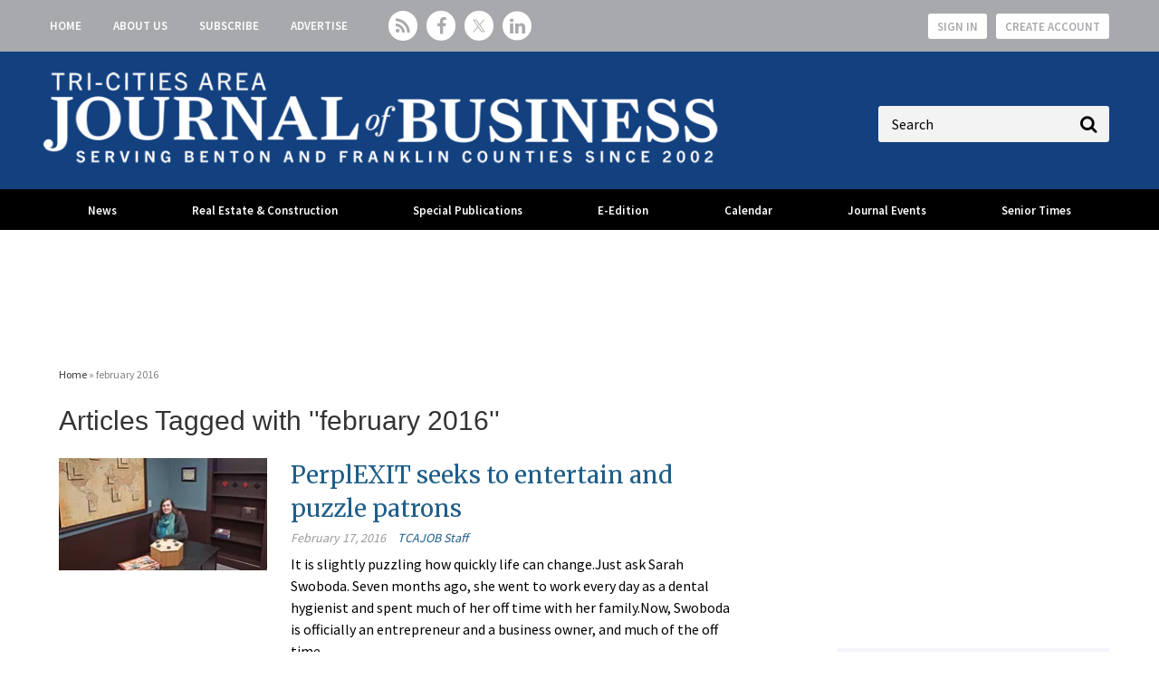

--- FILE ---
content_type: text/html; charset=utf-8
request_url: https://www.tricitiesbusinessnews.com/articles/keyword/16-february-2016?page=4
body_size: 9186
content:
<!DOCTYPE html>
<html class="no-js" lang="en" prefix="og: https://ogp.me/ns#">
  <head>
    
    <link href="https://www.tricitiesbusinessnews.com/articles/keyword/16-february-2016?page=4" rel="canonical">
    
    <meta charset="utf-8">
    <meta name="csrf-param" content="authenticity_token" />
<meta name="csrf-token" content="Za6x+j1eVQ0uOmHBMXNeBHz5MQG0WvAv4knmTPz1pG4CUtD+ktpuQfLiVgO6eMO9FQAm/VzXSPlWHaloqdG0Aw==" />

    <meta name="viewport" content="width=device-width, initial-scale=1.0">
    <meta name="timestamp" value="2026-01-26 13:23:08 -0500">
    <meta name="description" content="Business-focused real estate and construction news for Benton and Franklin Counties, WA" />
    <meta name="keywords" content="" />
    
    <link rel="alternate" type="application/xml" title="Tri-Cities Area Journal of Business  RSS Feed" href="https://www.tricitiesbusinessnews.com/rss/articles" />
    
    
    <meta property="og:title" />
<meta property="og:description" />
<meta property="og:url" />
<meta property="og:type" content="Website" />

    <meta content="false" name="has-log-view" />
    <title>February 2016 - Articles - Page 4 | Tri-Cities Area Journal of Business</title>
    <link rel="stylesheet" media="screen" href="/stylesheets/application.css?v=1769451788" />
    <link rel="stylesheet" media="screen" href="/stylesheets/froala.css?v=1769451788" />
    <link href="//fonts.googleapis.com/css?family=Merriweather:400,700|Source+Sans+Pro:400,600,700" rel="stylesheet" /><link href="/favicon/apple-touch-icon.png" rel="apple-touch-icon" sizes="180x180" /><link href="/favicon/favicon-96x96.png" rel="icon" sizes="96x96" /><link href="/favicon/favicon-32x32.png" rel="icon" sizes="32x32" /><link href="/favicon/favicon-16x16.png" rel="icon" sizes="16x16" /><link href="/favicon/site.webmanifest" rel="manifest" /><link color="#5bbad5" href="/favicon/safari-pinned-tab.svg" rel="mask-icon" /><meta content="#da532c" name="msapplication-TileColor" /><meta content="/favicon/mstile-144x144.png" name="msapplication-TileImage" /><meta content="#ffffff" name="theme-color" />    
    
    <link rel="stylesheet" media="screen" href="/ext/resources/tricitiesbusinessnews.css?v=1769451788" />
    <script src="/javascripts/jade.default.min.js?v=1769451788"></script>
<script src="/javascripts/application.js?v=1769451788"></script>
    
    
<!-- dataLayer scripts, place in head before GTM snippet -->
<script>var dataLayer = window.dataLayer || [];</script>
<script>dataLayer.push({"id":16,"title":"february 2016","keywords":["february 2016"],"page_type":["articles","keyword"],"date_posted":"05/10/2023","gated":false,"registered":false});</script><script>dataLayer.push({"id":16,"title":"february 2016","keywords":["february 2016"],"page_type":["articles","keyword"],"date_posted":"05/10/2023","gated":false,"registered":false});</script>
<script>typeof window.dataLayer[0] === 'object' && !('page_type' in window.dataLayer[0]) && window.dataLayer.push({"id":16,"title":"february 2016","keywords":["february 2016"],"page_type":["articles","keyword"],"date_posted":"05/10/2023","gated":false,"registered":false});</script>
<!-- End dataLayer -->

<!-- Google Tag Manager -->
<script>
//<![CDATA[
  (function(w,d,s,l,i){w[l]=w[l]||[];w[l].push({'gtm.start':
  new Date().getTime(),event:'gtm.js'});var f=d.getElementsByTagName(s)[0],
  j=d.createElement(s),dl=l!='dataLayer'?'&l='+l:'';j.async=true;j.src=
  '//www.googletagmanager.com/gtm.js?id='+i+dl;f.parentNode.insertBefore(j,f);
  })(window,document,'script','dataLayer','GTM-MP4MS6NR');
//]]>
</script>
<!-- End Google Tag Manager -->

    <script>
  window.epub = window.epub || {};

    window.epub['AD_HISTORY_ENABLED'] = false;
</script>

    <script>var googletag = {cmd: []};
var targeting = window.targeting = {"id":"16","tags":["february 2016"],"taxonomy":[],"taxonomy_id":[],"sponsored":"false","page_type":["articles","keyword"],"keyword":["february 2016"],"reg_user":"false","page_name":"16-february-2016","search_terms":"","url":"/articles/keyword/16-february-2016?page=4","site_env":"production"};</script><script async="true" src="//www.googletagservices.com/tag/js/gpt.js"></script><script>var _document$querySelect, _document$querySelect2;

var $hasLogViewMeta = (_document$querySelect = document.querySelector('meta[name=has-log-view]')) === null || _document$querySelect === void 0 ? void 0 : _document$querySelect.getAttribute('content');
var $logViewUrlMeta = (_document$querySelect2 = document.querySelector('meta[name=log-view-url]')) === null || _document$querySelect2 === void 0 ? void 0 : _document$querySelect2.getAttribute('content');

if ($hasLogViewMeta === 'true') {
  var baseLogUrl = (typeof $logViewUrlMeta === "undefined" ? window.location.pathname : $logViewUrlMeta).replace(/(\d+)-[^/]+/g, '$1'); 
  var logUrl = baseLogUrl + '/log_view' + window.location.search;

  if (typeof navigator.sendBeacon === 'function') {
    navigator.sendBeacon(logUrl);
  } else {
    // Gotta love IE
    var request = new XMLHttpRequest();
    request.open('POST', logUrl, true);
    request.setRequestHeader('Content-Type', 'application/x-www-form-urlencoded; charset=UTF-8');
    request.send();
  }
}</script>
  </head>
  <body data-controller="articles" data-action="keyword" data-prestitial-ad="false" data-poststitial-ad="false">
    
    
    
<!-- Google Tag Manager (noscript) -->
<noscript><iframe src="https://www.googletagmanager.com/ns.html?id=GTM-MP4MS6NR"
height="0" width="0" style="display:none;visibility:hidden"></iframe></noscript>
<!-- End Google Tag Manager (noscript) -->
    
    <div class="document mmenu-placeholder"><div class="main-nav-top"><div class="wrapper"><nav id="header-nav" class="header-nav"><div class="navigation"><ul class="header-nav-level1__items"><li class="header-nav-level1__item"><a class="header-nav__link" data-eventname="header-nav" data-eventcategory="click" data-eventaction="header-nav-link" data-eventlabel="Home|/" href="/">Home</a></li><li class="header-nav-level1__item"><a class="header-nav__link" data-eventname="header-nav" data-eventcategory="click" data-eventaction="header-nav-link" data-eventlabel="About Us|/about-us" href="/about-us">About Us</a></li><li class="header-nav-level1__item"><a class="header-nav__link" data-eventname="header-nav" data-eventcategory="click" data-eventaction="header-nav-link" data-eventlabel="Subscribe|/subscribe" href="/subscribe">Subscribe</a></li><li class="header-nav-level1__item"><a class="header-nav__link" data-eventname="header-nav" data-eventcategory="click" data-eventaction="header-nav-link" data-eventlabel="Advertise|/advertise" target="_blank" href="/advertise">Advertise</a></li></ul></div></nav><section class="social-media-links"><a class="social-media-links__rss" href="/rss"></a>
<a class="social-media-links__facebook" href="https://www.facebook.com/TCAJOB" target="_blank"></a>
<a class="social-media-links__twitter" href="https://twitter.com/tcajob" target="_blank"></a>
<a class="social-media-links__linkedin" href="https://www.linkedin.com/company/tcajob" target="_blank"></a></section><nav class="user-actions" id="user-actions">
  <ul class="user-actions__list">
    <li class="user-actions__signin">
      <a class="user-actions__signin-link" href="/user/login">Sign In</a>
    </li>
    <li class="user-actions__register">
      <a class="user-actions__register-link" href="/user/new">Create Account</a>
    </li>
    <li class="user-actions__signout">
      <a class="user-actions__signout-link" href="/user/logout">Sign Out</a>
    </li>
    <li class="user-actions__account">
      <a class="user-actions__account-link" href="/user/profile">My Account</a>
    </li>
  </ul>
</nav>
</div></div><div class="main-nav-middle__live-updates-top"></div><div class="main-nav-middle"><div class="wrapper"><a id="hamburger-nav-link" class="hamburger-nav-link" data-eventname="hamburger-nav-link" data-eventcategory="click" data-eventaction="hamburger-nav-link" data-eventlabel="Toggle Menu" href="#"></a><div class="main-nav-middle__live-updates"></div>
  <div class="site-logo">
    <a href="/">
      <img src="/images/JOB_NEW_FNL_Horiz Tagline_AllWhite-resized2.png"/>
    </a>
  </div>
<section class="quick-search" id="quick-search"><form action="/search" class="quick-search__form" method="get"><label class="quick-search__label">Label</label><div class="quick-search__search"><input autocomplete="on" class="quick-search__search-field" name="q" placeholder="Search" type="search" /></div></form></section></div></div><div class="main-nav-container"><div class="wrapper"><nav id="main-nav" class="main-nav main-nav--horizontal"><div class="navigation"><ul class="main-nav-level1__items"><li class="main-nav-level1__item"><a class="main-nav__link -has-children" data-eventname="main-nav" data-eventcategory="click" data-eventaction="main-nav-link" data-eventlabel="News|/" href="/">News</a><ul class="main-nav-level2__items"><li class="main-nav-level2__item"><a class="main-nav__link" data-eventname="main-nav" data-eventcategory="click" data-eventaction="main-nav-link" data-eventlabel="Latest News|/articles/topic/183" href="/articles/topic/183">Latest News</a></li><li class="main-nav-level2__item"><a class="main-nav__link" data-eventname="main-nav" data-eventcategory="click" data-eventaction="main-nav-link" data-eventlabel="Real Estate &amp; Construction|/articles/topic/175" target="_blank" href="/articles/topic/175">Real Estate &amp; Construction</a></li><li class="main-nav-level2__item"><a class="main-nav__link" data-eventname="main-nav" data-eventcategory="click" data-eventaction="main-nav-link" data-eventlabel="Q&amp;A|/articles/topic/184" href="/articles/topic/184">Q&amp;A</a></li><li class="main-nav-level2__item"><a class="main-nav__link" data-eventname="main-nav" data-eventcategory="click" data-eventaction="main-nav-link" data-eventlabel="Business Profiles|/articles/topic/130" href="/articles/topic/130">Business Profiles</a></li><li class="main-nav-level2__item"><a class="main-nav__link" data-eventname="main-nav" data-eventcategory="click" data-eventaction="main-nav-link" data-eventlabel="Networking|/articles/topic/182-networking" href="/articles/topic/182-networking">Networking</a></li><li class="main-nav-level2__item"><a class="main-nav__link" data-eventname="main-nav" data-eventcategory="click" data-eventaction="main-nav-link" data-eventlabel="Public Record|/articles/topic/174" href="/articles/topic/174">Public Record</a></li><li class="main-nav-level2__item"><a class="main-nav__link" data-eventname="main-nav" data-eventcategory="click" data-eventaction="main-nav-link" data-eventlabel="Opinion|/topics/173-opinion" href="/topics/173-opinion">Opinion</a><ul class="main-nav-level3__items"><li class="main-nav-level3__item"><a data-eventcategory="click" data-eventaction="-link" data-eventlabel="Our View|/articles/topic/200" href="/articles/topic/200">Our View</a></li></ul></li><li class="main-nav-level2__item"><a class="main-nav__link" data-eventname="main-nav" data-eventcategory="click" data-eventaction="main-nav-link" data-eventlabel="Energy|/topics/141-energy" href="/topics/141-energy">Energy</a></li><li class="main-nav-level2__item"><a class="main-nav__link" data-eventname="main-nav" data-eventcategory="click" data-eventaction="main-nav-link" data-eventlabel="Health Care|/topics/148-health-care" href="/topics/148-health-care">Health Care</a></li><li class="main-nav-level2__item"><a class="main-nav__link" data-eventname="main-nav" data-eventcategory="click" data-eventaction="main-nav-link" data-eventlabel="Hanford|/articles/topic/147-hanford" href="/articles/topic/147-hanford">Hanford</a></li><li class="main-nav-level2__item"><a class="main-nav__link" data-eventname="main-nav" data-eventcategory="click" data-eventaction="main-nav-link" data-eventlabel="Education &amp; Training|/articles/topic/140-education-training" href="/articles/topic/140-education-training">Education &amp; Training</a></li></ul></li><li class="main-nav-level1__item"><a class="main-nav__link -has-children" data-eventname="main-nav" data-eventcategory="click" data-eventaction="main-nav-link" data-eventlabel="Real Estate &amp; Construction|/topics/175" href="/topics/175">Real Estate & Construction</a><ul class="main-nav-level2__items"><li class="main-nav-level2__item"><a class="main-nav__link" data-eventname="main-nav" data-eventcategory="click" data-eventaction="main-nav-link" data-eventlabel="Latest News|/articles/topic/175" href="/articles/topic/175">Latest News</a></li><li class="main-nav-level2__item"><a class="main-nav__link" data-eventname="main-nav" data-eventcategory="click" data-eventaction="main-nav-link" data-eventlabel="Top Properties|/articles/topic/185" href="/articles/topic/185">Top Properties</a></li><li class="main-nav-level2__item"><a class="main-nav__link" data-eventname="main-nav" data-eventcategory="click" data-eventaction="main-nav-link" data-eventlabel="Building Permits|/articles/topic/186" href="/articles/topic/186">Building Permits</a></li><li class="main-nav-level2__item"><a class="main-nav__link" data-eventname="main-nav" data-eventcategory="click" data-eventaction="main-nav-link" data-eventlabel="Building Tri-Cities|https://www.tricitiesbusinessnews.com/topics/128-building-tri-cities" href="https://www.tricitiesbusinessnews.com/topics/128-building-tri-cities">Building Tri-Cities</a></li></ul></li><li class="main-nav-level1__item"><a class="main-nav__link -has-children" data-eventname="main-nav" data-eventcategory="click" data-eventaction="main-nav-link" data-eventlabel="Special Publications|/special-pubs" href="/special-pubs">Special Publications</a><ul class="main-nav-level2__items"><li class="main-nav-level2__item"><a class="main-nav__link" data-eventname="main-nav" data-eventcategory="click" data-eventaction="main-nav-link" data-eventlabel="Book of Lists|/BOL" href="/BOL">Book of Lists</a></li><li class="main-nav-level2__item"><a class="main-nav__link" data-eventname="main-nav" data-eventcategory="click" data-eventaction="main-nav-link" data-eventlabel="Best Places to Work|/BPTW" href="/BPTW">Best Places to Work</a></li><li class="main-nav-level2__item"><a class="main-nav__link" data-eventname="main-nav" data-eventcategory="click" data-eventaction="main-nav-link" data-eventlabel="People of Influence|/tc-people-of-influence" target="_blank" href="/tc-people-of-influence">People of Influence</a></li><li class="main-nav-level2__item"><a class="main-nav__link" data-eventname="main-nav" data-eventcategory="click" data-eventaction="main-nav-link" data-eventlabel="Young Professionals|/yp" href="/yp">Young Professionals</a></li><li class="main-nav-level2__item"><a class="main-nav__link" data-eventname="main-nav" data-eventcategory="click" data-eventaction="main-nav-link" data-eventlabel="Hanford|/hanford" href="/hanford">Hanford</a></li><li class="main-nav-level2__item"><a class="main-nav__link" data-eventname="main-nav" data-eventcategory="click" data-eventaction="main-nav-link" data-eventlabel="Energy|/energy" href="/energy">Energy</a></li><li class="main-nav-level2__item"><a class="main-nav__link" data-eventname="main-nav" data-eventcategory="click" data-eventaction="main-nav-link" data-eventlabel="Focus: Agriculture + Viticulture|/focus-ag-vit" href="/focus-ag-vit">Focus: Agriculture + Viticulture</a></li><li class="main-nav-level2__item"><a class="main-nav__link" data-eventname="main-nav" data-eventcategory="click" data-eventaction="main-nav-link" data-eventlabel="Focus: Construction + Real Estate|/focus-const" href="/focus-const">Focus: Construction + Real Estate</a></li></ul></li><li class="main-nav-level1__item"><a class="main-nav__link" data-eventname="main-nav" data-eventcategory="click" data-eventaction="main-nav-link" data-eventlabel="E-Edition|/tecnavia" target="_blank" href="/tecnavia">E-Edition</a></li><li class="main-nav-level1__item"><a class="main-nav__link -has-children" data-eventname="main-nav" data-eventcategory="click" data-eventaction="main-nav-link" data-eventlabel="Calendar|/events" href="/events">Calendar</a><ul class="main-nav-level2__items"><li class="main-nav-level2__item"><a class="main-nav__link" data-eventname="main-nav" data-eventcategory="click" data-eventaction="main-nav-link" data-eventlabel="Calendar|/events" href="/events">Calendar</a></li><li class="main-nav-level2__item"><a class="main-nav__link" data-eventname="main-nav" data-eventcategory="click" data-eventaction="main-nav-link" data-eventlabel="Submit an Event|/events/new" href="/events/new">Submit an Event</a></li></ul></li><li class="main-nav-level1__item"><a class="main-nav__link -has-children" data-eventname="main-nav" data-eventcategory="click" data-eventaction="main-nav-link" data-eventlabel="Journal Events|/events" href="/events">Journal Events</a><ul class="main-nav-level2__items"><li class="main-nav-level2__item"><a class="main-nav__link" data-eventname="main-nav" data-eventcategory="click" data-eventaction="main-nav-link" data-eventlabel="Senior Times Expo|/st-expo" href="/st-expo">Senior Times Expo</a></li><li class="main-nav-level2__item"><a class="main-nav__link" data-eventname="main-nav" data-eventcategory="click" data-eventaction="main-nav-link" data-eventlabel="Young Professionals|/yp" href="/yp">Young Professionals</a><ul class="main-nav-level3__items"><li class="main-nav-level3__item"><a data-eventcategory="click" data-eventaction="-link" data-eventlabel="Sponsor Young Professionals|/yp-sponsor" target="_blank" href="/yp-sponsor">Sponsor Young Professionals</a></li></ul></li><li class="main-nav-level2__item"><a class="main-nav__link" data-eventname="main-nav" data-eventcategory="click" data-eventaction="main-nav-link" data-eventlabel="Best Places to Work|/BPTW" href="/BPTW">Best Places to Work</a><ul class="main-nav-level3__items"><li class="main-nav-level3__item"><a data-eventcategory="click" data-eventaction="-link" data-eventlabel="Sponsor BPTW|/bptw-sponsor" target="_blank" href="/bptw-sponsor">Sponsor BPTW</a></li></ul></li><li class="main-nav-level2__item"><a class="main-nav__link" data-eventname="main-nav" data-eventcategory="click" data-eventaction="main-nav-link" data-eventlabel="People of Influence|/tc-people-of-influence" target="_blank" href="/tc-people-of-influence">People of Influence</a><ul class="main-nav-level3__items"><li class="main-nav-level3__item"><a data-eventcategory="click" data-eventaction="-link" data-eventlabel="Sponsor People of Influence|/tc-people-of-influence-sponsor" target="_blank" href="/tc-people-of-influence-sponsor">Sponsor People of Influence</a></li></ul></li><li class="main-nav-level2__item"><a class="main-nav__link" data-eventname="main-nav" data-eventcategory="click" data-eventaction="main-nav-link" data-eventlabel="Tri-Cities Workforce Forum|/tc-workforce-forum" target="_blank" href="/tc-workforce-forum">Tri-Cities Workforce Forum</a><ul class="main-nav-level3__items"><li class="main-nav-level3__item"><a data-eventcategory="click" data-eventaction="-link" data-eventlabel="Sponsor TC Workforce Forum|/ext/resources/Events/2025-Tri-Cities-Workforce-Forum-Sponsorship-Opportunities.pdf" target="_blank" href="/ext/resources/Events/2025-Tri-Cities-Workforce-Forum-Sponsorship-Opportunities.pdf">Sponsor TC Workforce Forum</a></li></ul></li></ul></li><li class="main-nav-level1__item"><a class="main-nav__link -has-children" data-eventname="main-nav" data-eventcategory="click" data-eventaction="main-nav-link" data-eventlabel="Senior Times|/seniortimes" href="/seniortimes">Senior Times</a><ul class="main-nav-level2__items"><li class="main-nav-level2__item"><a class="main-nav__link" data-eventname="main-nav" data-eventcategory="click" data-eventaction="main-nav-link" data-eventlabel="About Senior Times|/seniortimes" href="/seniortimes">About Senior Times</a></li><li class="main-nav-level2__item"><a class="main-nav__link" data-eventname="main-nav" data-eventcategory="click" data-eventaction="main-nav-link" data-eventlabel="Read Senior Times Stories|/topics/176" href="/topics/176">Read Senior Times Stories</a></li><li class="main-nav-level2__item"><a class="main-nav__link" data-eventname="main-nav" data-eventcategory="click" data-eventaction="main-nav-link" data-eventlabel="Senior Times Expo|/st-expo" href="/st-expo">Senior Times Expo</a></li><li class="main-nav-level2__item"><a class="main-nav__link" data-eventname="main-nav" data-eventcategory="click" data-eventaction="main-nav-link" data-eventlabel="Obituaries and Death Notices|/obits-death-notices" target="_blank" href="/obits-death-notices">Obituaries and Death Notices</a></li></ul></li></ul></div></nav></div></div><div class="wrapper"><top-ad__container><div class="advertisement" id="div-gpt-ad-top-leaderboard"></div></top-ad__container></div><div class="container"><div id="section-2" class="main-body">
  <script src="/javascripts/pages/article.js?v=1769451788"></script>
	<div id="breadcrumbs" class="breadcrumbs"><a class="" href="/">Home</a> &raquo; february 2016</div>
	
	<div class="box1 article-keyword">
      <div class="records">
        <h1 class="page-title">Articles Tagged with &#39;&#39;february 2016&#39;&#39;</h1>
        <article class="record article-summary ">
  <div class="image"><a title="PerplEXIT seeks to entertain and puzzle patrons" class="url" rel="" target="" href="https://www.tricitiesbusinessnews.com/articles/138"><img width="230" height="125" border="0" loading="lazy" src="https://www.tricitiesbusinessnews.com/ext/resources/2016/02/FEBphoto_perplexit.webp?height=125&amp;t=1699994883&amp;width=300" /></a></div>
  <div class="article-summary__details has-image">
    
    <h2 class="headline article-summary__headline"><a href="https://www.tricitiesbusinessnews.com/articles/138">PerplEXIT seeks to entertain and puzzle patrons</a></h2>
    
    
<div class="post-meta">
  <div class="date article-summary__post-date">February 17, 2016</div>
  <div class="author article-summary__author"><a href="/authors/2-tcajob-staff">TCAJOB Staff</a></div>



  
</div>
    <div class="abstract article-summary__teaser">It is slightly puzzling how quickly life can change.Just ask Sarah Swoboda. Seven months ago, she went to work every day as a dental hygienist and spent much of her off time with her family.Now, Swoboda is officially an entrepreneur and a business owner, and much of the off time...<br /></div><a class="more" href="https://www.tricitiesbusinessnews.com/articles/138">Read More</a>

  </div>

</article>
<article class="record article-summary ">
  <div class="image"><a title="Conference call: What are your greatest needs in the coming year?" class="url" rel="" target="" href="https://www.tricitiesbusinessnews.com/articles/137"><img width="125" height="125" border="0" loading="lazy" src="https://www.tricitiesbusinessnews.com/ext/resources/2016/02/FEBphoto_CCallallisonA2.webp?height=125&amp;t=1699994882&amp;width=300" /></a></div>
  <div class="article-summary__details has-image">
    
    <h2 class="headline article-summary__headline"><a href="https://www.tricitiesbusinessnews.com/articles/137">Conference call: What are your greatest needs in the coming year?</a></h2>
    
    
<div class="post-meta">
  <div class="date article-summary__post-date">February 17, 2016</div>
  <div class="author article-summary__author"><a href="/authors/2-tcajob-staff">TCAJOB Staff</a></div>



  
</div>
    <div class="abstract article-summary__teaser">Up-to-date computer systems and simple items like disposable gloves and dish soap are high on the must-have lists of several Mid-Columbia nonprofit groups.This month the Tri-Cities Area Journal of Business reached out to ask what are the needs of some of the community’s nonprofit organizations. Avonte Jackson,Grace ClinicGrace Clinic in...<br /></div><a class="more" href="https://www.tricitiesbusinessnews.com/articles/137">Read More</a>

  </div>

</article>
<article class="record article-summary ">
  
  <div class="article-summary__details ">
    
    <h2 class="headline article-summary__headline"><a href="https://www.tricitiesbusinessnews.com/articles/136">Bankruptcies -- February 2016</a></h2>
    
    
<div class="post-meta">
  <div class="date article-summary__post-date">February 17, 2016</div>
  <div class="author article-summary__author"><a href="/authors/2-tcajob-staff">TCAJOB Staff</a></div>



  
</div>
    <div class="abstract article-summary__teaser">Bankruptcies are filed under the following chapter headings:Chapter 7 — Straight Bankruptcy: debtor gives up non-exempt property and debt is charged.Chapter 11 — Allows companies and individuals to restructure debts to repay them.Chapter 12 — Allows family farmers to restructure finances to avoid liquidation for foreclosure. Chapter 13 — Plan...<br /></div><a class="more" href="https://www.tricitiesbusinessnews.com/articles/136">Read More</a>

  </div>

</article>
<article class="record article-summary ">
  
  <div class="article-summary__details ">
    
    <h2 class="headline article-summary__headline"><a href="https://www.tricitiesbusinessnews.com/articles/135">Top Properties -- February 2016</a></h2>
    
    
<div class="post-meta">
  <div class="date article-summary__post-date">February 17, 2016</div>
  <div class="author article-summary__author"><a href="/authors/2-tcajob-staff">TCAJOB Staff</a></div>



  
</div>
    <div class="abstract article-summary__teaser">FRANKLIN COUNTYDescription: 2,592-sq.-ft, single-family home, 2520 Road 52, Pasco. Price: $386,000. Buyer: Richard &amp; Susan W. Rallens. Seller: Dennis K. and Sherre L. Leatham.Description: 8-acres of undeveloped land in the Freys Addition. Price: $527,500. Buyer: Pasco School District No. 1. Seller: Shriners Hospital.Description: 2,249-sq.-ft., single-family home, 12303 Willow Creek Dr.,...<br /></div><a class="more" href="https://www.tricitiesbusinessnews.com/articles/135">Read More</a>

  </div>

</article>
<article class="record article-summary ">
  
  <div class="article-summary__details ">
    
    <h2 class="headline article-summary__headline"><a href="https://www.tricitiesbusinessnews.com/articles/134">Building Permits -- February 2016</a></h2>
    
    
<div class="post-meta">
  <div class="date article-summary__post-date">February 17, 2016</div>
  <div class="author article-summary__author"><a href="/authors/2-tcajob-staff">TCAJOB Staff</a></div>



  
</div>
    <div class="abstract article-summary__teaser">BENTON COUNTYBrinkley Investments, 6431 W. Brinkley Road, $535,000 and $450,000 for commercial construction. Contractor: Miranda Management LLC.Ste. Michelle Vintners, 178810 S. Highway 221, $113,700 for a commercial addition. Contractor: MP Construction, Inc.Goose Ridge Winery, 63725 E. Jacobs Road, $21,600 for a commercial addition. Contractor: Conner Construction.Kennewick School District, 1701 S....<br /></div><a class="more" href="https://www.tricitiesbusinessnews.com/articles/134">Read More</a>

  </div>

</article>
<article class="record article-summary ">
  
  <div class="article-summary__details ">
    
    <h2 class="headline article-summary__headline"><a href="https://www.tricitiesbusinessnews.com/articles/133">Business Licenses -- February 2016</a></h2>
    
    
<div class="post-meta">
  <div class="date article-summary__post-date">February 17, 2016</div>
  <div class="author article-summary__author"><a href="/authors/2-tcajob-staff">TCAJOB Staff</a></div>



  
</div>
    <div class="abstract article-summary__teaser">RICHLANDStrata Inc. DBA Strata Geotechnical Engineering, 3280 Lindberg Loop.Tri-Cities Laboratory LLC – Richland Primary Care, 1135 Jadwin Ave. Room 139.Graber Consulting, 1218 Potter Ave.AGPW Group, 350 Hills St., Ste. 105.Virginia Sliman, 1601 Columbia Park Trail, Ste. 103.Jay Tandy Consulting, 629 Clermont Dr.Silver Dog Investment LLC, 2381 Robertson Dr.Jenny O’Connor Consulting,...<br /></div><a class="more" href="https://www.tricitiesbusinessnews.com/articles/133">Read More</a>

  </div>

</article>
<article class="record article-summary ">
  
  <div class="article-summary__details ">
    
    <h2 class="headline article-summary__headline"><a href="https://www.tricitiesbusinessnews.com/articles/132">Judgments -- February 2016</a></h2>
    
    
<div class="post-meta">
  <div class="date article-summary__post-date">February 17, 2016</div>
  <div class="author article-summary__author"><a href="/authors/2-tcajob-staff">TCAJOB Staff</a></div>



  
</div>
    <div class="abstract article-summary__teaser">Ashley Smith, unpaid Department of Labor &amp; Industries taxes, filed Jan. 5.Froilan Veliz, unpaid Department of Labor &amp; Industries taxes, filed Jan. 8.Kennewick Laurel Inc, unpaid Department of Labor &amp; Industries taxes, filed Jan. 12.Glenda Lou Martin, unpaid Department of Labor &amp; Industries taxes, filed Jan. 12.Circle R Farms, unpaid...<br /></div><a class="more" href="https://www.tricitiesbusinessnews.com/articles/132">Read More</a>

  </div>

</article>
<article class="record article-summary ">
  
  <div class="article-summary__details ">
    
    <h2 class="headline article-summary__headline"><a href="https://www.tricitiesbusinessnews.com/articles/131">Marijuana Licenses -- February 2016</a></h2>
    
    
<div class="post-meta">
  <div class="date article-summary__post-date">February 17, 2016</div>
  <div class="author article-summary__author"><a href="/authors/2-tcajob-staff">TCAJOB Staff</a></div>



  
</div>
    <div class="abstract article-summary__teaser">BENTON COUNTYAPPLICATIONSBiggest Little Shop of Fun, 233757 E. SR 397, Kennewick, has applied for a marijuana producer tier 3 license.Washington State Cannabis, 234805 E. Straightbank Road, Ste. E, Finley, has applied for a marijuana processor license.Kennewick Creek Gardens, 236719 E. Lechelt Road, Kennewick, has applied for marijuana producer tier 3...<br /></div><a class="more" href="https://www.tricitiesbusinessnews.com/articles/131">Read More</a>

  </div>

</article>
<article class="record article-summary ">
  <div class="image"><a title="Getting the biggest bang for your charity buck" class="url" rel="" target="" href="https://www.tricitiesbusinessnews.com/articles/130"><img width="125" height="125" border="0" loading="lazy" src="https://www.tricitiesbusinessnews.com/ext/resources/2016/02/Beau-Ruff-new.webp?height=125&amp;t=1699994882&amp;width=300" /></a></div>
  <div class="article-summary__details has-image">
    
    <h2 class="headline article-summary__headline"><a href="https://www.tricitiesbusinessnews.com/articles/130">Getting the biggest bang for your charity buck</a></h2>
    
    
<div class="post-meta">
  <div class="date article-summary__post-date">February 17, 2016</div>
  <div class="author article-summary__author"><a href="/authors/6-guest-contributor">Guest Contributor</a></div>



  
</div>
    <div class="abstract article-summary__teaser">By Beau Ruff for TCAJOBAs this issue is devoted, in part, to the issue of philanthropy, I thought it prudent to review some basic charitable gifting techniques and how those techniques can be employed in a sophisticated manner to help get the biggest bang for your buck. Beau Ruff,Cornerstone Wealth...<br /></div><a class="more" href="https://www.tricitiesbusinessnews.com/articles/130">Read More</a>

  </div>

</article>
<article class="record article-summary ">
  <div class="image"><a title="Classes on keeping bees and gardening offered this spring" class="url" rel="" target="" href="https://www.tricitiesbusinessnews.com/articles/129"><img width="230" height="125" border="0" loading="lazy" src="https://www.tricitiesbusinessnews.com/ext/resources/2016/02/Feb-photo_bees-gardening-classes.webp?height=125&amp;t=1699994882&amp;width=300" /></a></div>
  <div class="article-summary__details has-image">
    
    <h2 class="headline article-summary__headline"><a href="https://www.tricitiesbusinessnews.com/articles/129">Classes on keeping bees and gardening offered this spring</a></h2>
    
    
<div class="post-meta">
  <div class="date article-summary__post-date">February 17, 2016</div>
  <div class="author article-summary__author"><a href="/authors/2-tcajob-staff">TCAJOB Staff</a></div>



  
</div>
    <div class="abstract article-summary__teaser">Bees and gardens go together like fish and the ocean — you can’t have one without the other.[blockquote quote="But you have to remember, worker bees only live about five weeks, so the population is constantly being replenished." source="David White, founder of the Mid-Columbia Beekeepers Association" align="right" max_width="300px"]That is why a...<br /></div><a class="more" href="https://www.tricitiesbusinessnews.com/articles/129">Read More</a>

  </div>

</article>

      </div>
      <div class="pager">
  <div role="navigation" aria-label="Pagination" class="pagination"><a class="previous_page" rel="prev" href="/articles/keyword/16-february-2016?page=3">Previous</a> <a aria-label="Page 1" href="/articles/keyword/16-february-2016?page=1">1</a> <a aria-label="Page 2" href="/articles/keyword/16-february-2016?page=2">2</a> <a rel="prev" aria-label="Page 3" href="/articles/keyword/16-february-2016?page=3">3</a> <em class="current" aria-label="Page 4" aria-current="page">4</em> <a rel="next" aria-label="Page 5" href="/articles/keyword/16-february-2016?page=5">5</a> <a class="next_page" rel="next" href="/articles/keyword/16-february-2016?page=5">Next</a></div>
  
</div>

	</div>
</div><div class="main-interior-sidebar"><div class="advertisement" id="div-gpt-ad-landing-vs"></div><div class="cta"><span class="title">Free Email Updates</span><span class="subtitle"><p>Daily and Monthly News</p></span><a class="btn-secondary" href="/enews">Sign up now!</a></div><div class="advertisement" id="div-gpt-ad-homepage-lr"></div><div class="advertisement" id="div-gpt-ad-homepage-ur"></div><section class="featured-poll " id="featured-poll"><h1 class="featured-poll__title"><a class="featured-poll__title-link" data-eventname="featured-poll-title-link" data-eventcategory="click" data-eventaction="featured-poll-title-link" data-eventlabel="url: /polls" href="/polls">Featured Poll</a></h1><form action="/polls/22-reader-poll-jan-1-31/vote" accept-charset="UTF-8" method="post"><input name="utf8" type="hidden" value="&#x2713;" /><input type="hidden" name="authenticity_token" value="vQkRgZUrI2eC4lSYQ6FL3Rdr2f0RkEFzAY6xgg1XyFYwKzziivBoqOCubh1W6Aoyw0SLbpUxNhBKv1WB4BaiuQ==" /><div class="featured-poll__poll"><h1 class="featured-poll__question">Which cost increase is putting the most pressure on your business right now?</h1><div class="featured-poll__answers"><div class="featured-poll__answer"><span class="featured-poll__answer-radio"><input type="radio" value="158" name="question[22][answer]" id="question_22_answer_158" /></span><span class="featured-poll__answer-label"><label for="question_22_answer_158">Labor and wages</label></span></div><div class="featured-poll__answer"><span class="featured-poll__answer-radio"><input type="radio" value="159" name="question[22][answer]" id="question_22_answer_159" /></span><span class="featured-poll__answer-label"><label for="question_22_answer_159">Utilities and energy</label></span></div><div class="featured-poll__answer"><span class="featured-poll__answer-radio"><input type="radio" value="163" name="question[22][answer]" id="question_22_answer_163" /></span><span class="featured-poll__answer-label"><label for="question_22_answer_163">Rent or property costs</label></span></div><div class="featured-poll__answer"><span class="featured-poll__answer-radio"><input type="radio" value="164" name="question[22][answer]" id="question_22_answer_164" /></span><span class="featured-poll__answer-label"><label for="question_22_answer_164">Materials and supplies</label></span></div><div class="featured-poll__answer"><span class="featured-poll__answer-radio"><input type="radio" value="160" name="question[22][answer]" id="question_22_answer_160" /></span><span class="featured-poll__answer-label"><label for="question_22_answer_160">Taxes and regulatory costs</label></span></div><div class="featured-poll__answer"><span class="featured-poll__answer-radio"><input type="radio" value="162" name="question[22][answer]" id="question_22_answer_162" /></span><span class="featured-poll__answer-label"><label for="question_22_answer_162">Insurance</label></span></div><div class="featured-poll__answer"><span class="featured-poll__answer-radio"><input type="radio" value="161" name="question[22][answer]" id="question_22_answer_161" /></span><span class="featured-poll__answer-label"><label for="question_22_answer_161">Other</label></span></div></div></div><input type="submit" name="commit" value="Submit" class="featured-poll__submit" data-disable-with="Submit" /></form></section><section class="popular-stories ">
  <h1 class="popular-stories__title">Popular Articles</h1><ul class="popular-stories__items">
    
<li class="popular-stories__item">
  <article class="popular-stories__article"><figure class="popular-stories__image"><a class="thumbnail-link" href="https://www.tricitiesbusinessnews.com/articles/fresh-leaf-closes"><img class="popular-stories__image-thumb" loading="lazy" src="https://www.tricitiesbusinessnews.com/ext/resources/2021/02/thumb/FreshLeaf_SignageMockup.webp?t=1768099025" alt="Freshleaf signagemockup" /></a></figure><div class="popular-stories__details -has-image"><div class="popular-stories__meta"><div class="popular-stories__author"><a class="popular-stories__author-link" href="/authors/2-tcajob-staff"><span class="popular-stories__author-title-prefix">By </span><span class="popular-stories__author-name">TCAJOB Staff</span></a></div></div><h1 class="popular-stories__headline"><a class="popular-stories__article-title-link" href="https://www.tricitiesbusinessnews.com/articles/fresh-leaf-closes">11-year-old Richland restaurant closes</a></h1></div></article>
</li>  
<li class="popular-stories__item">
  <article class="popular-stories__article"><figure class="popular-stories__image"><a class="thumbnail-link" href="https://www.tricitiesbusinessnews.com/articles/solgen-permanently-ceasing-all-operations"><img class="popular-stories__image-thumb" loading="lazy" src="https://www.tricitiesbusinessnews.com/ext/resources/2021/07/thumb/Solgen1.webp?t=1763219560" alt="Solgen1" /></a></figure><div class="popular-stories__details -has-image"><div class="popular-stories__meta"><div class="popular-stories__author"><a class="popular-stories__author-link" href="/authors/63-ty-beaver"><span class="popular-stories__author-title-prefix">By </span><span class="popular-stories__author-name">Ty Beaver</span></a></div></div><h1 class="popular-stories__headline"><a class="popular-stories__article-title-link" href="https://www.tricitiesbusinessnews.com/articles/solgen-permanently-ceasing-all-operations">‘Out of time and out of money:’ Solgen permanently ceasing all operations</a></h1></div></article>
</li>  
<li class="popular-stories__item">
  <article class="popular-stories__article"><figure class="popular-stories__image"><a class="thumbnail-link" href="https://www.tricitiesbusinessnews.com/articles/wsu-tri-cities-student-housing-complex-listed-for-sale"><img class="popular-stories__image-thumb" loading="lazy" src="https://www.tricitiesbusinessnews.com/ext/resources/2018/10/thumb/WSU-Apartments-sign.webp?t=1768530185" alt="Wsu apartments sign" /></a></figure><div class="popular-stories__details -has-image"><div class="popular-stories__meta"><div class="popular-stories__author"><a class="popular-stories__author-link" href="/authors/63-ty-beaver"><span class="popular-stories__author-title-prefix">By </span><span class="popular-stories__author-name">Ty Beaver</span></a></div></div><h1 class="popular-stories__headline"><a class="popular-stories__article-title-link" href="https://www.tricitiesbusinessnews.com/articles/wsu-tri-cities-student-housing-complex-listed-for-sale">WSU Tri-Cities student housing complex listed for sale</a></h1></div></article>
</li>  
<li class="popular-stories__item">
  <article class="popular-stories__article"><figure class="popular-stories__image"><a class="thumbnail-link" href="https://www.tricitiesbusinessnews.com/articles/wa-hardware-building"><img class="popular-stories__image-thumb" loading="lazy" src="https://www.tricitiesbusinessnews.com/ext/resources/2026/01/14/thumb/Washington-Furniture-and-Hardware.webp?t=1768496611" alt="Washington furniture and hardware" /></a></figure><div class="popular-stories__details -has-image"><div class="popular-stories__meta"><div class="popular-stories__author"><a class="popular-stories__author-link" href="/authors/63-ty-beaver"><span class="popular-stories__author-title-prefix">By </span><span class="popular-stories__author-name">Ty Beaver</span></a></div></div><h1 class="popular-stories__headline"><a class="popular-stories__article-title-link" href="https://www.tricitiesbusinessnews.com/articles/wa-hardware-building">High-profile downtown property gets new owner</a></h1></div></article>
</li>  
<li class="popular-stories__item">
  <article class="popular-stories__article"><figure class="popular-stories__image"><a class="thumbnail-link" href="https://www.tricitiesbusinessnews.com/articles/roadrunner"><img class="popular-stories__image-thumb" loading="lazy" src="https://www.tricitiesbusinessnews.com/ext/resources/2026/01/08/thumb/Roadrunner-Restaurant-and-Lounge.webp?t=1768496613" alt="Roadrunner restaurant and lounge" /></a></figure><div class="popular-stories__details -has-image"><div class="popular-stories__meta"><div class="popular-stories__author"><a class="popular-stories__author-link" href="/authors/13-jeff-morrow"><span class="popular-stories__author-title-prefix">By </span><span class="popular-stories__author-name">Jeff Morrow</span></a></div></div><h1 class="popular-stories__headline"><a class="popular-stories__article-title-link" href="https://www.tricitiesbusinessnews.com/articles/roadrunner">Seasoned chef and bar owner team up to open all-day diner</a></h1></div></article>
</li>  

</ul>
</section></div></div></div><footer class="main-footer"><div class="container"><nav id="footer-nav-1" class="footer-primary-nav"><div class="navigation"><ul class="footer-primary-nav-level1__items"><li class="footer-primary-nav-level1__item"><a class="footer-primary-nav__link -has-children" data-eventname="footer-nav-1" data-eventcategory="click" data-eventaction="footer-nav-1-link" data-eventlabel="News Content|#" href="#">News Content</a><ul class="footer-primary-nav-level2__items"><li class="footer-primary-nav-level2__item"><a class="footer-primary-nav__link" data-eventname="footer-nav-1" data-eventcategory="click" data-eventaction="footer-nav-1-link" data-eventlabel="Latest news|/articles/topic/183" href="/articles/topic/183">Latest news</a></li><li class="footer-primary-nav-level2__item"><a class="footer-primary-nav__link" data-eventname="footer-nav-1" data-eventcategory="click" data-eventaction="footer-nav-1-link" data-eventlabel="Real Estate &amp; Construction|/articles/topic/175" href="/articles/topic/175">Real Estate &amp; Construction</a></li><li class="footer-primary-nav-level2__item"><a class="footer-primary-nav__link" data-eventname="footer-nav-1" data-eventcategory="click" data-eventaction="footer-nav-1-link" data-eventlabel="Public records|/articles/topic/174" target="_blank" href="/articles/topic/174">Public records</a></li><li class="footer-primary-nav-level2__item"><a class="footer-primary-nav__link" data-eventname="footer-nav-1" data-eventcategory="click" data-eventaction="footer-nav-1-link" data-eventlabel="Special publications|/specialpubs" href="/specialpubs">Special publications</a></li><li class="footer-primary-nav-level2__item"><a class="footer-primary-nav__link" data-eventname="footer-nav-1" data-eventcategory="click" data-eventaction="footer-nav-1-link" data-eventlabel="Senior Times|/seniortimes" href="/seniortimes">Senior Times</a></li></ul></li></ul></div></nav><nav id="footer-nav-2" class="footer-secondary-nav"><div class="navigation"><ul class="footer-secondary-nav-level1__items"><li class="footer-secondary-nav-level1__item"><a class="footer-secondary-nav__link -has-children" data-eventname="footer-nav-2" data-eventcategory="click" data-eventaction="footer-nav-2-link" data-eventlabel="Customer Service|#" href="#">Customer Service</a><ul class="footer-secondary-nav-level2__items"><li class="footer-secondary-nav-level2__item"><a class="footer-secondary-nav__link" data-eventname="footer-nav-2" data-eventcategory="click" data-eventaction="footer-nav-2-link" data-eventlabel="Our Readers|/ourreaders" href="/ourreaders">Our Readers</a></li><li class="footer-secondary-nav-level2__item"><a class="footer-secondary-nav__link" data-eventname="footer-nav-2" data-eventcategory="click" data-eventaction="footer-nav-2-link" data-eventlabel="Subscriptions|/subscribe" href="/subscribe">Subscriptions</a></li><li class="footer-secondary-nav-level2__item"><a class="footer-secondary-nav__link" data-eventname="footer-nav-2" data-eventcategory="click" data-eventaction="footer-nav-2-link" data-eventlabel="Advertise|/advertise" href="/advertise">Advertise</a></li><li class="footer-secondary-nav-level2__item"><a class="footer-secondary-nav__link" data-eventname="footer-nav-2" data-eventcategory="click" data-eventaction="footer-nav-2-link" data-eventlabel="Editorial calendar|/edcal" href="/edcal">Editorial calendar</a></li><li class="footer-secondary-nav-level2__item"><a class="footer-secondary-nav__link" data-eventname="footer-nav-2" data-eventcategory="click" data-eventaction="footer-nav-2-link" data-eventlabel="Media Kit|/mediakit" href="/mediakit">Media Kit</a></li></ul></li></ul></div></nav><nav id="footer-nav-3" class="footer-tertiary-nav"><div class="navigation"><ul class="footer-tertiary-nav-level1__items"><li class="footer-tertiary-nav-level1__item"><a class="footer-tertiary-nav__link -has-children" data-eventname="footer-nav-3" data-eventcategory="click" data-eventaction="footer-nav-3-link" data-eventlabel="Connect With Us|#" href="#">Connect With Us</a><ul class="footer-tertiary-nav-level2__items"><li class="footer-tertiary-nav-level2__item"><a class="footer-tertiary-nav__link" data-eventname="footer-nav-3" data-eventcategory="click" data-eventaction="footer-nav-3-link" data-eventlabel="Submit news|/submit-news" href="/submit-news">Submit news</a></li><li class="footer-tertiary-nav-level2__item"><a class="footer-tertiary-nav__link" data-eventname="footer-nav-3" data-eventcategory="click" data-eventaction="footer-nav-3-link" data-eventlabel="Submit an event|/events/new" href="/events/new">Submit an event</a></li><li class="footer-tertiary-nav-level2__item"><a class="footer-tertiary-nav__link" data-eventname="footer-nav-3" data-eventcategory="click" data-eventaction="footer-nav-3-link" data-eventlabel="E-newsletters|/enews" href="/enews">E-newsletters</a></li><li class="footer-tertiary-nav-level2__item"><a class="footer-tertiary-nav__link" data-eventname="footer-nav-3" data-eventcategory="click" data-eventaction="footer-nav-3-link" data-eventlabel="E-Edition|/tecnavia" target="_blank" href="/tecnavia">E-Edition</a></li><li class="footer-tertiary-nav-level2__item"><a class="footer-tertiary-nav__link" data-eventname="footer-nav-3" data-eventcategory="click" data-eventaction="footer-nav-3-link" data-eventlabel="Contact|/contact" target="_blank" href="/contact">Contact</a></li></ul></li></ul></div></nav><nav id="footer-nav-4" class="footer-quaternary-nav"><div class="navigation"><ul class="footer-quaternary-nav-level1__items"><li class="footer-quaternary-nav-level1__item"><a class="footer-quaternary-nav__link -has-children" data-eventname="footer-nav-4" data-eventcategory="click" data-eventaction="footer-nav-4-link" data-eventlabel="Learn More|#" href="#">Learn More</a><ul class="footer-quaternary-nav-level2__items"><li class="footer-quaternary-nav-level2__item"><a class="footer-quaternary-nav__link" data-eventname="footer-nav-4" data-eventcategory="click" data-eventaction="footer-nav-4-link" data-eventlabel="About Us|/about-us" href="/about-us">About Us</a></li><li class="footer-quaternary-nav-level2__item"><a class="footer-quaternary-nav__link" data-eventname="footer-nav-4" data-eventcategory="click" data-eventaction="footer-nav-4-link" data-eventlabel="Our Events|/ourevents" href="/ourevents">Our Events</a></li><li class="footer-quaternary-nav-level2__item"><a class="footer-quaternary-nav__link" data-eventname="footer-nav-4" data-eventcategory="click" data-eventaction="footer-nav-4-link" data-eventlabel="FAQs|/faq" target="_blank" href="/faq">FAQs</a></li><li class="footer-quaternary-nav-level2__item"><a class="footer-quaternary-nav__link" data-eventname="footer-nav-4" data-eventcategory="click" data-eventaction="footer-nav-4-link" data-eventlabel="Privacy Policy|/privacypolicy" href="/privacypolicy">Privacy Policy</a></li><li class="footer-quaternary-nav-level2__item"><a class="footer-quaternary-nav__link" data-eventname="footer-nav-4" data-eventcategory="click" data-eventaction="footer-nav-4-link" data-eventlabel="Spokane Journal of Business|https://www.spokanejournal.com" target="_blank" href="https://www.spokanejournal.com">Spokane Journal of Business</a></li></ul></li></ul></div></nav><div class="footer-middle">
  <div class="site-logo">
    <a href="/">
      <img src="/images/JOB_NEW_FNL_Horiz Tagline_AllWhite-resized2.png"/>
    </a>
  </div>
<section class="social-media-links"><a class="social-media-links__rss" href="/rss"></a>
<a class="social-media-links__facebook" href="https://www.facebook.com/TCAJOB" target="_blank"></a>
<a class="social-media-links__twitter" href="https://twitter.com/tcajob" target="_blank"></a>
<a class="social-media-links__linkedin" href="https://www.linkedin.com/company/tcajob" target="_blank"></a></section></div><div class="footer-contact"><p><strong>Mailing Address: </strong>8656 W. Gage Blvd., Ste. C303  Kennewick, WA 99336 USA</p></div></div></footer><footer class="footer-bottom"><div class="wrapper"><div class="footer-info"><p class="copyright"><p>
<a href="https://bizpubs.org/" id rel="noopener noreferrer" target="_blank"><img src="/ext/resources/2019/01/2013_AABP_logo_WEB-300x54.png" style="display: block; float: none; vertical-align: top; margin: 5px auto; text-align: center;" data-uuid="YTAtMzkxNQ==">
<img src="/ext/resources/Logos/MCM_Horiz.png" style="display: block; vertical-align: top; margin: 5px auto; text-align: center; float: none; width: 300px;" alt="MCM_Horiz.png" data-uuid="YTAtNDIwNzY=" align="middle">
</a></p><p style="text-align: center;">All content copyright © 2025 Mid-Columbia Media Inc. All rights reserved.<br> No reproduction, transmission or display is permitted without the written permissions of Mid-Columbia Media Inc.</p></p><p class="shout-out">Design, CMS, Hosting &amp; Web Development :: <a href="http://www.epublishing.com" target="_blank">ePublishing</a></p></div></div></footer><a id="return-to-top" href="javascript:void(0)"></a>
    
    <script async="async">
//<![CDATA[
require(['bundle/main.bundle']);
//]]>
</script>
    
    
    

<script defer src="https://static.cloudflareinsights.com/beacon.min.js/vcd15cbe7772f49c399c6a5babf22c1241717689176015" integrity="sha512-ZpsOmlRQV6y907TI0dKBHq9Md29nnaEIPlkf84rnaERnq6zvWvPUqr2ft8M1aS28oN72PdrCzSjY4U6VaAw1EQ==" data-cf-beacon='{"version":"2024.11.0","token":"09eb4837e7d546e9a9399221afd3c76f","r":1,"server_timing":{"name":{"cfCacheStatus":true,"cfEdge":true,"cfExtPri":true,"cfL4":true,"cfOrigin":true,"cfSpeedBrain":true},"location_startswith":null}}' crossorigin="anonymous"></script>
</body></html>


--- FILE ---
content_type: text/html; charset=utf-8
request_url: https://www.google.com/recaptcha/api2/aframe
body_size: 266
content:
<!DOCTYPE HTML><html><head><meta http-equiv="content-type" content="text/html; charset=UTF-8"></head><body><script nonce="nnfEwZmEH0BBCLnkmBcrBA">/** Anti-fraud and anti-abuse applications only. See google.com/recaptcha */ try{var clients={'sodar':'https://pagead2.googlesyndication.com/pagead/sodar?'};window.addEventListener("message",function(a){try{if(a.source===window.parent){var b=JSON.parse(a.data);var c=clients[b['id']];if(c){var d=document.createElement('img');d.src=c+b['params']+'&rc='+(localStorage.getItem("rc::a")?sessionStorage.getItem("rc::b"):"");window.document.body.appendChild(d);sessionStorage.setItem("rc::e",parseInt(sessionStorage.getItem("rc::e")||0)+1);localStorage.setItem("rc::h",'1769451791512');}}}catch(b){}});window.parent.postMessage("_grecaptcha_ready", "*");}catch(b){}</script></body></html>